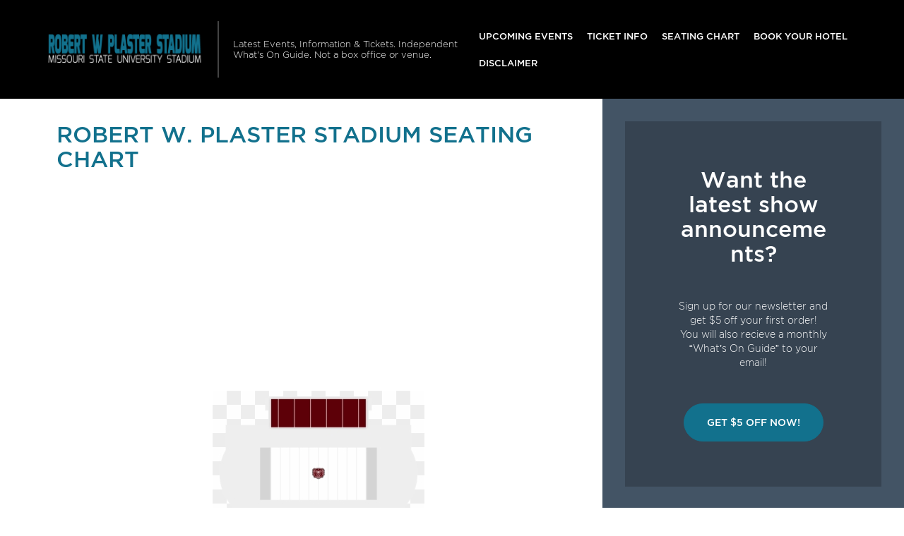

--- FILE ---
content_type: text/html; charset=utf-8
request_url: https://www.google.com/recaptcha/api2/aframe
body_size: 269
content:
<!DOCTYPE HTML><html><head><meta http-equiv="content-type" content="text/html; charset=UTF-8"></head><body><script nonce="_IRRlFaV9487KAUM0AAlOQ">/** Anti-fraud and anti-abuse applications only. See google.com/recaptcha */ try{var clients={'sodar':'https://pagead2.googlesyndication.com/pagead/sodar?'};window.addEventListener("message",function(a){try{if(a.source===window.parent){var b=JSON.parse(a.data);var c=clients[b['id']];if(c){var d=document.createElement('img');d.src=c+b['params']+'&rc='+(localStorage.getItem("rc::a")?sessionStorage.getItem("rc::b"):"");window.document.body.appendChild(d);sessionStorage.setItem("rc::e",parseInt(sessionStorage.getItem("rc::e")||0)+1);localStorage.setItem("rc::h",'1763712672361');}}}catch(b){}});window.parent.postMessage("_grecaptcha_ready", "*");}catch(b){}</script></body></html>